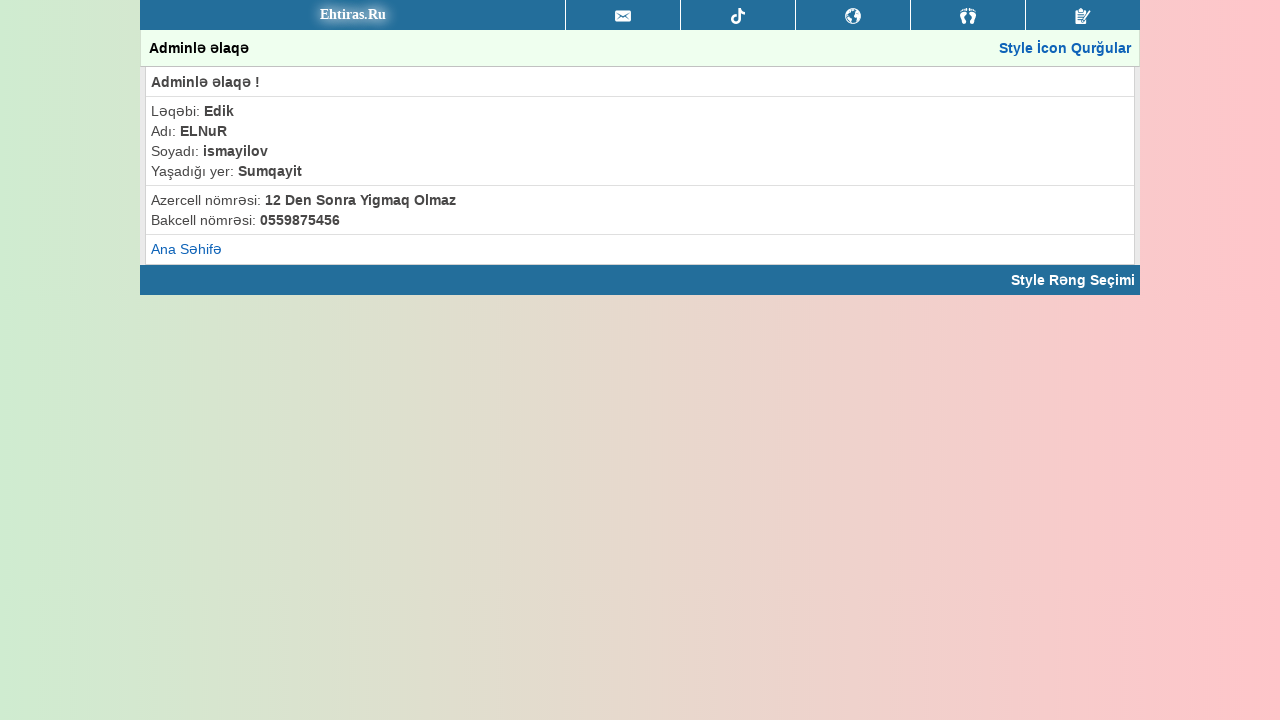

--- FILE ---
content_type: text/html; charset=UTF-8
request_url: http://ehtiras.ru/chat/elaqe.php?991617
body_size: 1166
content:
<!-- Bu css dizayni icindeki kodlari ve ya (.jpg .jpeg .gif .png) farmatda olan sekilleri menen icazesiz goturen, ogurlayan, serverine ve ya saytina yigan peyserdi imza: Yeraz -->
<!-- Bu css dizayni icindeki kodlari ve ya (.jpg .jpeg .gif .png) farmatda olan sekilleri menen icazesiz goturen, ogurlayan, serverine ve ya saytina yigan peyserdi imza: Yeraz -->
<!-- Bu css dizayni icindeki kodlari ve ya (.jpg .jpeg .gif .png) farmatda olan sekilleri menen icazesiz goturen, ogurlayan, serverine ve ya saytina yigan peyserdi imza: Yeraz -->
<!-- Bu css dizayni icindeki kodlari ve ya (.jpg .jpeg .gif .png) farmatda olan sekilleri menen icazesiz goturen, ogurlayan, serverine ve ya saytina yigan peyserdi imza: Yeraz -->
<!-- Bu css dizayni icindeki kodlari ve ya (.jpg .jpeg .gif .png) farmatda olan sekilleri menen icazesiz goturen, ogurlayan, serverine ve ya saytina yigan peyserdi imza: Yeraz -->
<!-- Bu css dizayni icindeki kodlari ve ya (.jpg .jpeg .gif .png) farmatda olan sekilleri menen icazesiz goturen, ogurlayan, serverine ve ya saytina yigan peyserdi imza: Yeraz -->
<!-- Bu css dizayni icindeki kodlari ve ya (.jpg .jpeg .gif .png) farmatda olan sekilleri menen icazesiz goturen, ogurlayan, serverine ve ya saytina yigan peyserdi imza: Yeraz -->
<!-- Bu css dizayni icindeki kodlari ve ya (.jpg .jpeg .gif .png) farmatda olan sekilleri menen icazesiz goturen, ogurlayan, serverine ve ya saytina yigan peyserdi imza: Yeraz -->
<!-- Bu css dizayni icindeki kodlari ve ya (.jpg .jpeg .gif .png) farmatda olan sekilleri menen icazesiz goturen, ogurlayan, serverine ve ya saytina yigan peyserdi imza: Yeraz -->
<!-- Bu css dizayni icindeki kodlari ve ya (.jpg .jpeg .gif .png) farmatda olan sekilleri menen icazesiz goturen, ogurlayan, serverine ve ya saytina yigan peyserdi imza: Yeraz -->
<?xml version="1.0" encoding="utf-8"?><!DOCTYPE html PUBLIC "-//WAPFORUM//DTD XHTML Mobile 1.0//EN" "http://www.wapforum.org/DTD/xhtml-mobile10.dtd"><html xmlns="http://www.w3.org/1999/xhtml" xml:lang="en"><head><meta name="google-site-verification" content="SFKIn96tO3wn0JvUHpJrti45e2IRn0DaUl3tkVNngQE"/><meta http-equiv="Content-Type" content="text/html; charset=UTF-8"/><link href="css/win_auto.css" rel="stylesheet" type="text/css"/><title>Adminl&#601; &#601;laq&#601;</title></head><body><div class="menu_size" style="padding: 0px; margin: auto;"><table border="0" cellpadding="0" cellspacing="0"></table><table class="head_style"><tbody><tr><td style="font-family:comic sans ms;padding:0px;text-shadow: 2pt 0pt 0.9em #FFF, 0pt 0pt 0.9em #FFF;" class="text v2">Ehtiras.Ru</td><td><a title="Mesajlar"><img src="http://ehtiras.ru/chat/css/img/mail.png" alt="."></a></td><td><a title="Tiktok"><img src="http://ehtiras.ru/chat/css/img/tiktok.png" alt="."></a></td><td><a title="Bildirisler"><img src="http://ehtiras.ru/chat/css/img/ic_notifications.png" alt="."></a></td><td><a title="Qonaqlar"><img src="http://ehtiras.ru/chat/css/img/ic_follow.png" alt="."></a></td><td><a href="http://ehtiras.ru/chat/reg.php?ref=27" title="Qeydiyyat"><img src="http://ehtiras.ru/chat/css/img/register.png" alt="."></a></td></tr></tbody></table></div><div class="menu_size"><div class="menu_title">Adminl&#601; &#601;laq&#601;<div style="float: right;"><a style="color: #0e63b8; text-decoration: none;" href="http://ehtiras.ru/chat/icon.php?ref=78"><b>Style &#304;con Qur&#287;ular</b></a></div></div><div class="menu-border"><div class="menu"><div id=ileft><b>Adminl&#601; &#601;laq&#601; !</b><br/><hr>L&#601;q&#601;bi: <b>Edik</b><br/>Ad&#305;: <b>ELNuR</b><br/>Soyad&#305;: <b>ismayilov</b><br/>Ya&#351;ad&#305;&#287;&#305; yer: <b>Sumqayit</b><br/><hr>Azercell n&#246;mr&#601;si: <b>12 Den Sonra Yigmaq Olmaz</b><br/>Bakcell n&#246;mr&#601;si: <b>0559875456</b><br/><hr><a href="index.php?ref=644962">Ana S&#601;hif&#601;</a>
</div></div></div></center><div class="foot_style"><a href="http://ehtiras.ru/chat/style.php?991617"><b>Style R&#601;ng Se&#231;imi</b></a></div></body></html><!-- Bu css dizayni icindeki kodlari ve ya (.jpg .jpeg .gif .png) farmatda olan sekilleri menen icazesiz goturen, ogurlayan, serverine ve ya saytina yigan peyserdi imza: Yeraz -->
<!-- Bu css dizayni icindeki kodlari ve ya (.jpg .jpeg .gif .png) farmatda olan sekilleri menen icazesiz goturen, ogurlayan, serverine ve ya saytina yigan peyserdi imza: Yeraz -->
<!-- Bu css dizayni icindeki kodlari ve ya (.jpg .jpeg .gif .png) farmatda olan sekilleri menen icazesiz goturen, ogurlayan, serverine ve ya saytina yigan peyserdi imza: Yeraz -->
<!-- Bu css dizayni icindeki kodlari ve ya (.jpg .jpeg .gif .png) farmatda olan sekilleri menen icazesiz goturen, ogurlayan, serverine ve ya saytina yigan peyserdi imza: Yeraz -->
<!-- Bu css dizayni icindeki kodlari ve ya (.jpg .jpeg .gif .png) farmatda olan sekilleri menen icazesiz goturen, ogurlayan, serverine ve ya saytina yigan peyserdi imza: Yeraz -->
<!-- Bu css dizayni icindeki kodlari ve ya (.jpg .jpeg .gif .png) farmatda olan sekilleri menen icazesiz goturen, ogurlayan, serverine ve ya saytina yigan peyserdi imza: Yeraz -->
<!-- Bu css dizayni icindeki kodlari ve ya (.jpg .jpeg .gif .png) farmatda olan sekilleri menen icazesiz goturen, ogurlayan, serverine ve ya saytina yigan peyserdi imza: Yeraz -->
<!-- Bu css dizayni icindeki kodlari ve ya (.jpg .jpeg .gif .png) farmatda olan sekilleri menen icazesiz goturen, ogurlayan, serverine ve ya saytina yigan peyserdi imza: Yeraz -->
<!-- Bu css dizayni icindeki kodlari ve ya (.jpg .jpeg .gif .png) farmatda olan sekilleri menen icazesiz goturen, ogurlayan, serverine ve ya saytina yigan peyserdi imza: Yeraz -->
<!-- Bu css dizayni icindeki kodlari ve ya (.jpg .jpeg .gif .png) farmatda olan sekilleri menen icazesiz goturen, ogurlayan, serverine ve ya saytina yigan peyserdi imza: Yeraz -->
